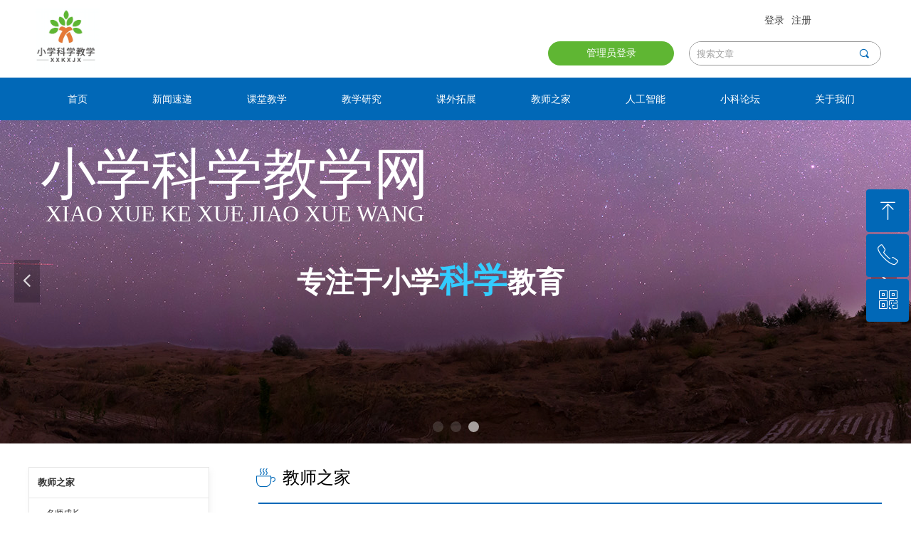

--- FILE ---
content_type: text/css
request_url: https://img.wanwang.xin/pubsf/10184/10184437/css/753332_Pc_zh-CN.css?preventCdnCacheSeed=a77a0a54a4a2473d9fd2a40ceff52450
body_size: 6064
content:
.tem_16_30 .w-slide {margin: 0;padding: 0;width:100%;height: 455px;position: relative;top: 0px;left: 0px;overflow: hidden;visibility: hidden;z-index: 1 !important;}.tem_16_30 .w-slide-inner {margin: 0;padding: 0;cursor: default;position: relative;top: 0px;left: 0px;height: 455px;overflow: hidden;}.tem_16_30 .w-slide-inner .content-box {background-repeat: no-repeat;background-position: 50% 50%;background-size: cover;opacity: 1;}.tem_16_30 .w-slide-inner .content-box > .content-box-inner {width: 100% !important;height: 455px !important;position: absolute;z-index: 0 !important;top: 0;left: 0;background-size: cover;}.tem_16_30 .w-slide-inner .content-box>.smAreaC {height: 455px;}.tem_16_30 .w-slide-btn-box {margin: 0;padding: 0;position: absolute;bottom: 16px;right: 16px;}.tem_16_30 .w-slide-btn-box div, .tem_16_30 .w-slide-btn-box div:hover, .tem_16_30 .w-slide-btn-box .w-slide-btnav {margin: 0;padding: 0;position: absolute;width: 15px;height: 15px;border-radius: 50%;overflow: hidden;cursor: pointer;}.tem_16_30 .w-slide-btn-box .w-slide-btnav {background-color: transparent;}.tem_16_30 .w-slide-btn-box div {background-color: rgba(255, 255, 255, 0.15);}.tem_16_30 .w-slide-btn-box .w-slide-btnav {background-color: rgba(255, 255, 255, 0.6);}.tem_16_30 .w-slide-btn-box .w-slide-btndn, .tem_16_30 .w-slide-btn-box .dn:hover {}.tem_16_30 .w-slide .w-slide-arrowl {margin: 0;padding: 0;top: 0px;left: 10px !important;}.tem_16_30 .w-slide .w-slide-arrowr {margin: 0;padding: 0;top: 0px;left:auto !important;right: 10px;}.tem_16_30 .w-slide .w-slide-arrowl,.tem_16_30 .w-slide .w-slide-arrowr {margin: 0;padding: 20px 8px;display: block;position: absolute;background-color: rgba(0, 0, 0, 0.24);cursor: pointer;text-align: center;overflow: hidden;transition: all 0ms linear;}.tem_16_30 .w-slide .w-slide-arrowl .w-itemicon,.tem_16_30 .w-slide .w-slide-arrowr .w-itemicon {color: #FFF;font-size: 20px;-moz-opacity: .8;-webkit-opacity: .8;-ms-opacity: .8;-o-opacity: .8;opacity: .8;}.tem_16_30 .w-slide .w-slide-arrowl:hover {color: #fff;}.tem_16_30 .w-slide .w-slide-arrowr:hover {color: #fff;}.tem_16_30 .w-slide .w-slide-arrowl.w-slide-arrowldn {background-position: -256px -37px;}.tem_16_30 .w-slide .w-slide-arrowr.w-slide-arrowrdn {background-position: -315px -37px;}.tem_16_30 {position: relative;}.smart-resize .tem_16_30 .w-slide-control {display: block;}.tem_16_30 .w-slide-control {display: none;padding: 0 8px;position: absolute;border-radius: 4px 4px 0 0;background-color: #609ee9;width: 120px;height: 32px;line-height: 32px;font-size: 12px;color: #FFF;text-align: center;}.tem_16_30 .w-slide-control.w-control-top {top: -32px;left: 248px;}.tem_16_30 .w-slide-control.w-control-bottom {bottom: -32px;left: 248px;border-radius: 0 0 4px 4px;}.tem_16_30 .w-slide-control .w-control-link {width: 20px;height: 32px;float: left;text-decoration: none;}.tem_16_30 .w-slide-control .w-control-link .w-control-icon {margin-top: 7px;display: block;width: 18px;height: 18px;line-height: 18px;border-radius: 50px;background-color: #3E89E5;}.tem_16_30 .w-slide-control .w-control-link .w-control-icon .mw-iconfont {color: #FFF;font-size: 10px;}.tem_16_30 .w-slide-control .w-control-text {width: 80px;float: left;display: inline-block;font-family: Tahoma;}.tem_16_30 .w-slide-control .w-control-link .mw-iconfont {font-size: 12px;color: #FFF;}.tem_16_30 .w-slide-control .w-control-link .mw-iconfont:hover {color: #ecf5ff;}@-webkit-keyframes slideInLeft {from {-webkit-transform: translate3d(-100%, 0, 0);transform: translate3d(-100%, 0, 0);opacity: 0;}to {-webkit-transform: translate3d(0, 0, 0);transform: translate3d(0, 0, 0);opacity: 1;}}@keyframes slideInLeft {from {-webkit-transform: translate3d(-100%, 0, 0);transform: translate3d(-100%, 0, 0);opacity: 0;}to {-webkit-transform: translate3d(0, 0, 0);transform: translate3d(0, 0, 0);opacity: 1;}}.slideInLeft {-webkit-animation-name: slideInLeft;animation-name: slideInLeft;}.tem_17_30 {color: inherit;}.tem_17_30 h1, .tem_17_30 h2, .tem_17_30 h3, .tem_17_30 h4, .tem_17_30 h5, .tem_17_30 h6 {font-weight: normal;line-height: 1.2;}.tem_17_30 h2 {font-size: 1.5em;font-weight: normal;}.tem_17_30 h1 {font-size: 2em;font-weight: normal;}.tem_17_30 h3 {font-size: 1.17em;font-weight: normal;}.tem_17_30 h4 {font-size: 13px;font-weight: normal;}.tem_17_30 h5 {font-size: 0.83em;font-weight: normal;}.tem_17_30 h6 {font-size: 0.67em;font-weight: normal;}#cke_txtc_tem_17_30 {z-index: 1000001 !important;}.cke_editor_txtc_tem_17_30_dialog .cke_dialog {z-index: 1000001 !important;}.cke_dialog_background_cover {z-index: 100000 !important;}.hidden-border {border: transparent 1px dotted;}table.cke_show_border,table.cke_show_border > tr > td,table.cke_show_border > tr > th,table.cke_show_border > tbody > tr > td,table.cke_show_border > tbody > tr > th,table.cke_show_border > thead > tr > td,table.cke_show_border > thead > tr > th,table.cke_show_border > tfoot > tr > td,table.cke_show_border > tfoot > tr > th {border: #d3d3d3 1px dotted;}@-webkit-keyframes fadeIn {from {opacity: 0;}to {opacity: 1;}}@keyframes fadeIn {from {opacity: 0;}to {opacity: 1;}}.fadeIn {-webkit-animation-name: fadeIn;animation-name: fadeIn;}.tem_18_30 .w-button {/*-block-*/display: inline-block;/*-margin-*/margin: 0;padding: 0;/*-border-*/border-top: 2px solid #ffffff;border-right: 2px solid #ffffff;border-bottom: 2px solid #ffffff;border-left: 2px solid #ffffff;/*-border-radius-*/-moz-border-radius: 0;-webkit-border-radius: 0;-ms-border-radius: 0;-o-border-radius: 0;border-radius: 0;/*-background-*/background-color: transparent;background-image: none;background-repeat: no-repeat;background-position: 0 0;background: -moz-linear-gradient(top, none, none);background: -webkit-gradient(linear, left top, left bottom, from(none), to(none));background: -o-linear-gradient(top, none, none);background: linear-gradient(top, none, none);background-size: auto;/*-box-shadow-*/-moz-box-shadow: 0 0 0 rgba(0, 0, 0, 0.5);-webkit-box-shadow: 0 0 0 rgba(0, 0, 0, 0.5);-ms-box-shadow: 0 0 0 rgba(0, 0, 0, 0.5);-o-box-shadow: 0 0 0 rgba(0, 0, 0, 0.5);box-shadow: 0 0 0 rgba(0, 0, 0, 0.5);cursor: pointer;outline: none;text-align: center;}.tem_18_30 .w-button:hover {/*-border-*/border-top-color: #ffffff;border-right-color: #ffffff;border-bottom-color: #ffffff;border-left-color: #ffffff;/*-background-*/background: transparent;background-image: none;background-repeat: no-repeat;background-position: 0 0;background: -moz-linear-gradient(top, none, none);background: -webkit-gradient(linear, left top, left bottom, from(none), to(none));background: -o-linear-gradient(top, none, none);background: linear-gradient(top, none, none);background-size: auto;/*-box-shadow-*/-moz-box-shadow: 0 0 0 transparent;-webkit-box-shadow: 0 0 0 transparent;-ms-box-shadow: 0 0 0 transparent;-o-box-shadow: 0 0 0 transparent;box-shadow: 0 0 0 transparent;}.tem_18_30 .w-button-position {/*-block-*/display: block;padding: 0 5px;}.tem_18_30 .w-button .w-button-icon {/*-block-*/display: inline-block;/*-margin-*/margin-right: 3px;/*-font-*/font-size: 12px;color: #ffffff;font-weight: 400;font-style: normal;vertical-align: top;}.tem_18_30 .w-button:hover .w-button-icon {color: #FFF;font-size: 12px;font-weight: 400;}.tem_18_30 .w-button .w-button-icon.w-icon-hide {display: none;}.tem_18_30 .w-button .w-button-text {/*-block-*/display: inline-block;/*-font-*/font-family: 'Microsoft YaHei';font-size: 12px;color: #ffffff;font-weight: 400;text-decoration: none;font-style: normal;vertical-align: top;*vertical-align: middle;width: 100%;}.tem_18_30 .w-button:hover .w-button-text {color: #FFF;font-size: 12px;font-weight: 400;font-style: normal;text-decoration: none;}.tem_18_30 .w-button .w-button-text span:focus {outline: none;}@-webkit-keyframes slideInRight {from {-webkit-transform: translate3d(100%, 0, 0);transform: translate3d(100%, 0, 0);opacity: 0;}to {-webkit-transform: translate3d(0, 0, 0);transform: translate3d(0, 0, 0);opacity: 1;}}@keyframes slideInRight {from {-webkit-transform: translate3d(100%, 0, 0);transform: translate3d(100%, 0, 0);opacity: 0;}to {-webkit-transform: translate3d(0, 0, 0);transform: translate3d(0, 0, 0);opacity: 1;}}.slideInRight {-webkit-animation-name: slideInRight;animation-name: slideInRight;}.tem_22_30 {color: inherit;}.tem_22_30 h1, .tem_22_30 h2, .tem_22_30 h3, .tem_22_30 h4, .tem_22_30 h5, .tem_22_30 h6 {font-weight: normal;line-height: 1.2;}.tem_22_30 h2 {font-size: 1.5em;font-weight: normal;}.tem_22_30 h1 {font-size: 2em;font-weight: normal;}.tem_22_30 h3 {font-size: 1.17em;font-weight: normal;}.tem_22_30 h4 {font-size: 13px;font-weight: normal;}.tem_22_30 h5 {font-size: 0.83em;font-weight: normal;}.tem_22_30 h6 {font-size: 0.67em;font-weight: normal;}#cke_txtc_tem_22_30 {z-index: 1000001 !important;}.cke_editor_txtc_tem_22_30_dialog .cke_dialog {z-index: 1000001 !important;}.cke_dialog_background_cover {z-index: 100000 !important;}.hidden-border {border: transparent 1px dotted;}table.cke_show_border,table.cke_show_border > tr > td,table.cke_show_border > tr > th,table.cke_show_border > tbody > tr > td,table.cke_show_border > tbody > tr > th,table.cke_show_border > thead > tr > td,table.cke_show_border > thead > tr > th,table.cke_show_border > tfoot > tr > td,table.cke_show_border > tfoot > tr > th {border: #d3d3d3 1px dotted;}.tem_19_30 .w-button {/*-block-*/display: inline-block;/*-margin-*/margin: 0;padding: 0;/*-border-*/border-top: 2px solid #ffffff;border-right: 2px solid #ffffff;border-bottom: 2px solid #ffffff;border-left: 2px solid #ffffff;/*-border-radius-*/-moz-border-radius: 0;-webkit-border-radius: 0;-ms-border-radius: 0;-o-border-radius: 0;border-radius: 0;/*-background-*/background-color: transparent;background-image: none;background-repeat: no-repeat;background-position: 0 0;background: -moz-linear-gradient(top, none, none);background: -webkit-gradient(linear, left top, left bottom, from(none), to(none));background: -o-linear-gradient(top, none, none);background: linear-gradient(top, none, none);background-size: auto;/*-box-shadow-*/-moz-box-shadow: 0 0 0 rgba(0, 0, 0, 0.5);-webkit-box-shadow: 0 0 0 rgba(0, 0, 0, 0.5);-ms-box-shadow: 0 0 0 rgba(0, 0, 0, 0.5);-o-box-shadow: 0 0 0 rgba(0, 0, 0, 0.5);box-shadow: 0 0 0 rgba(0, 0, 0, 0.5);cursor: pointer;outline: none;text-align: center;}.tem_19_30 .w-button:hover {/*-border-*/border-top-color: #ffffff;border-right-color: #ffffff;border-bottom-color: #ffffff;border-left-color: #ffffff;/*-background-*/background: transparent;background-image: none;background-repeat: no-repeat;background-position: 0 0;background: -moz-linear-gradient(top, none, none);background: -webkit-gradient(linear, left top, left bottom, from(none), to(none));background: -o-linear-gradient(top, none, none);background: linear-gradient(top, none, none);background-size: auto;/*-box-shadow-*/-moz-box-shadow: 0 0 0 transparent;-webkit-box-shadow: 0 0 0 transparent;-ms-box-shadow: 0 0 0 transparent;-o-box-shadow: 0 0 0 transparent;box-shadow: 0 0 0 transparent;}.tem_19_30 .w-button-position {/*-block-*/display: block;padding: 0 5px;}.tem_19_30 .w-button .w-button-icon {/*-block-*/display: inline-block;/*-margin-*/margin-right: 3px;/*-font-*/font-size: 12px;color: #ffffff;font-weight: 400;font-style: normal;vertical-align: top;}.tem_19_30 .w-button:hover .w-button-icon {color: #FFF;font-size: 12px;font-weight: 400;}.tem_19_30 .w-button .w-button-icon.w-icon-hide {display: none;}.tem_19_30 .w-button .w-button-text {/*-block-*/display: inline-block;/*-font-*/font-family: 'Microsoft YaHei';font-size: 12px;color: #ffffff;font-weight: 400;text-decoration: none;font-style: normal;vertical-align: top;*vertical-align: middle;width: 100%;}.tem_19_30 .w-button:hover .w-button-text {color: #FFF;font-size: 12px;font-weight: 400;font-style: normal;text-decoration: none;}.tem_19_30 .w-button .w-button-text span:focus {outline: none;}.tem_20_30 {color: inherit;}.tem_20_30 h1, .tem_20_30 h2, .tem_20_30 h3, .tem_20_30 h4, .tem_20_30 h5, .tem_20_30 h6 {font-weight: normal;line-height: 1.2;}.tem_20_30 h2 {font-size: 1.5em;font-weight: normal;}.tem_20_30 h1 {font-size: 2em;font-weight: normal;}.tem_20_30 h3 {font-size: 1.17em;font-weight: normal;}.tem_20_30 h4 {font-size: 13px;font-weight: normal;}.tem_20_30 h5 {font-size: 0.83em;font-weight: normal;}.tem_20_30 h6 {font-size: 0.67em;font-weight: normal;}#cke_txtc_tem_20_30 {z-index: 1000001 !important;}.cke_editor_txtc_tem_20_30_dialog .cke_dialog {z-index: 1000001 !important;}.cke_dialog_background_cover {z-index: 100000 !important;}.hidden-border {border: transparent 1px dotted;}table.cke_show_border,table.cke_show_border > tr > td,table.cke_show_border > tr > th,table.cke_show_border > tbody > tr > td,table.cke_show_border > tbody > tr > th,table.cke_show_border > thead > tr > td,table.cke_show_border > thead > tr > th,table.cke_show_border > tfoot > tr > td,table.cke_show_border > tfoot > tr > th {border: #d3d3d3 1px dotted;}.tem_21_30 {color: inherit;}.tem_21_30 h1, .tem_21_30 h2, .tem_21_30 h3, .tem_21_30 h4, .tem_21_30 h5, .tem_21_30 h6 {font-weight: normal;line-height: 1.2;}.tem_21_30 h2 {font-size: 1.5em;font-weight: normal;}.tem_21_30 h1 {font-size: 2em;font-weight: normal;}.tem_21_30 h3 {font-size: 1.17em;font-weight: normal;}.tem_21_30 h4 {font-size: 13px;font-weight: normal;}.tem_21_30 h5 {font-size: 0.83em;font-weight: normal;}.tem_21_30 h6 {font-size: 0.67em;font-weight: normal;}#cke_txtc_tem_21_30 {z-index: 1000001 !important;}.cke_editor_txtc_tem_21_30_dialog .cke_dialog {z-index: 1000001 !important;}.cke_dialog_background_cover {z-index: 100000 !important;}.hidden-border {border: transparent 1px dotted;}table.cke_show_border,table.cke_show_border > tr > td,table.cke_show_border > tr > th,table.cke_show_border > tbody > tr > td,table.cke_show_border > tbody > tr > th,table.cke_show_border > thead > tr > td,table.cke_show_border > thead > tr > th,table.cke_show_border > tfoot > tr > td,table.cke_show_border > tfoot > tr > th {border: #d3d3d3 1px dotted;}.tem_36_33 {color: inherit;}.tem_36_33 h1, .tem_36_33 h2, .tem_36_33 h3, .tem_36_33 h4, .tem_36_33 h5, .tem_36_33 h6 {font-weight: normal;line-height: 1.2;}.tem_36_33 h2 {font-size: 1.5em;font-weight: normal;}.tem_36_33 h1 {font-size: 2em;font-weight: normal;}.tem_36_33 h3 {font-size: 1.17em;font-weight: normal;}.tem_36_33 h4 {font-size: 13px;font-weight: normal;}.tem_36_33 h5 {font-size: 0.83em;font-weight: normal;}.tem_36_33 h6 {font-size: 0.67em;font-weight: normal;}#cke_txtc_tem_36_33 {z-index: 1000001 !important;}.cke_editor_txtc_tem_36_33_dialog .cke_dialog {z-index: 1000001 !important;}.cke_dialog_background_cover {z-index: 100000 !important;}.hidden-border {border: transparent 1px dotted;}table.cke_show_border,table.cke_show_border > tr > td,table.cke_show_border > tr > th,table.cke_show_border > tbody > tr > td,table.cke_show_border > tbody > tr > th,table.cke_show_border > thead > tr > td,table.cke_show_border > thead > tr > th,table.cke_show_border > tfoot > tr > td,table.cke_show_border > tfoot > tr > th {border: #d3d3d3 1px dotted;}.tem_39_58 {color: inherit;}.tem_39_58 h1, .tem_39_58 h2, .tem_39_58 h3, .tem_39_58 h4, .tem_39_58 h5, .tem_39_58 h6 {font-weight: normal;line-height: 1.2;}.tem_39_58 h2 {font-size: 1.5em;font-weight: normal;}.tem_39_58 h1 {font-size: 2em;font-weight: normal;}.tem_39_58 h3 {font-size: 1.17em;font-weight: normal;}.tem_39_58 h4 {font-size: 13px;font-weight: normal;}.tem_39_58 h5 {font-size: 0.83em;font-weight: normal;}.tem_39_58 h6 {font-size: 0.67em;font-weight: normal;}#cke_txtc_tem_39_58 {z-index: 1000001 !important;}.cke_editor_txtc_tem_39_58_dialog .cke_dialog {z-index: 1000001 !important;}.cke_dialog_background_cover {z-index: 100000 !important;}.hidden-border {border: transparent 1px dotted;}table.cke_show_border,table.cke_show_border > tr > td,table.cke_show_border > tr > th,table.cke_show_border > tbody > tr > td,table.cke_show_border > tbody > tr > th,table.cke_show_border > thead > tr > td,table.cke_show_border > thead > tr > th,table.cke_show_border > tfoot > tr > td,table.cke_show_border > tfoot > tr > th {border: #d3d3d3 1px dotted;}/*.tem_57_52 {overflow: hidden !important;}*/.tem_57_52 .w-image-box {text-align: center;border-top: 0px solid #fff;border-right: 0px solid #fff;border-bottom: 0px solid #fff;border-left: 0px solid #fff;border-radius: 1px;-webkit-opacity: 1;-moz-opacity: 1;-ms-opacity: 1;opacity: 1;filter: alpha(opacity=100);-moz-box-shadow: 0 0 0 transparent;-webkit-box-shadow: 0 0 0 transparent;-ms-box-shadow: 0 0 0 transparent;-o-box-shadow: 0 0 0 transparent;box-shadow: 0 0 0 transparent;box-sizing: border-box;overflow: hidden;width: 100%;height: 100%;}.tem_57_52 .w-image-box img {border: 0;width: 100%;height: 100%;display: block;/*object-fit: cover;*/}.tem_57_52 .w-image-box .imgCliped {width: 100% !important;height: 100% !important;margin-left: 0 !important;margin-top: 0 !important;}.tem_58_25 {color: inherit;}.tem_58_25 h1, .tem_58_25 h2, .tem_58_25 h3, .tem_58_25 h4, .tem_58_25 h5, .tem_58_25 h6 {font-weight: normal;line-height: 1.2;}.tem_58_25 h2 {font-size: 1.5em;font-weight: normal;}.tem_58_25 h1 {font-size: 2em;font-weight: normal;}.tem_58_25 h3 {font-size: 1.17em;font-weight: normal;}.tem_58_25 h4 {font-size: 13px;font-weight: normal;}.tem_58_25 h5 {font-size: 0.83em;font-weight: normal;}.tem_58_25 h6 {font-size: 0.67em;font-weight: normal;}#cke_txtc_tem_58_25 {z-index: 1000001 !important;}.cke_editor_txtc_tem_58_25_dialog .cke_dialog {z-index: 1000001 !important;}.cke_dialog_background_cover {z-index: 100000 !important;}.hidden-border {border: transparent 1px dotted;}table.cke_show_border,table.cke_show_border > tr > td,table.cke_show_border > tr > th,table.cke_show_border > tbody > tr > td,table.cke_show_border > tbody > tr > th,table.cke_show_border > thead > tr > td,table.cke_show_border > thead > tr > th,table.cke_show_border > tfoot > tr > td,table.cke_show_border > tfoot > tr > th {border: #d3d3d3 1px dotted;}.tem_59_25 {color: inherit;}.tem_59_25 h1, .tem_59_25 h2, .tem_59_25 h3, .tem_59_25 h4, .tem_59_25 h5, .tem_59_25 h6 {font-weight: normal;line-height: 1.2;}.tem_59_25 h2 {font-size: 1.5em;font-weight: normal;}.tem_59_25 h1 {font-size: 2em;font-weight: normal;}.tem_59_25 h3 {font-size: 1.17em;font-weight: normal;}.tem_59_25 h4 {font-size: 13px;font-weight: normal;}.tem_59_25 h5 {font-size: 0.83em;font-weight: normal;}.tem_59_25 h6 {font-size: 0.67em;font-weight: normal;}#cke_txtc_tem_59_25 {z-index: 1000001 !important;}.cke_editor_txtc_tem_59_25_dialog .cke_dialog {z-index: 1000001 !important;}.cke_dialog_background_cover {z-index: 100000 !important;}.hidden-border {border: transparent 1px dotted;}table.cke_show_border,table.cke_show_border > tr > td,table.cke_show_border > tr > th,table.cke_show_border > tbody > tr > td,table.cke_show_border > tbody > tr > th,table.cke_show_border > thead > tr > td,table.cke_show_border > thead > tr > th,table.cke_show_border > tfoot > tr > td,table.cke_show_border > tfoot > tr > th {border: #d3d3d3 1px dotted;}.tem_60_24 {color: inherit;}.tem_60_24 h1, .tem_60_24 h2, .tem_60_24 h3, .tem_60_24 h4, .tem_60_24 h5, .tem_60_24 h6 {font-weight: normal;line-height: 1.2;}.tem_60_24 h2 {font-size: 1.5em;font-weight: normal;}.tem_60_24 h1 {font-size: 2em;font-weight: normal;}.tem_60_24 h3 {font-size: 1.17em;font-weight: normal;}.tem_60_24 h4 {font-size: 13px;font-weight: normal;}.tem_60_24 h5 {font-size: 0.83em;font-weight: normal;}.tem_60_24 h6 {font-size: 0.67em;font-weight: normal;}#cke_txtc_tem_60_24 {z-index: 1000001 !important;}.cke_editor_txtc_tem_60_24_dialog .cke_dialog {z-index: 1000001 !important;}.cke_dialog_background_cover {z-index: 100000 !important;}.hidden-border {border: transparent 1px dotted;}table.cke_show_border,table.cke_show_border > tr > td,table.cke_show_border > tr > th,table.cke_show_border > tbody > tr > td,table.cke_show_border > tbody > tr > th,table.cke_show_border > thead > tr > td,table.cke_show_border > thead > tr > th,table.cke_show_border > tfoot > tr > td,table.cke_show_border > tfoot > tr > th {border: #d3d3d3 1px dotted;}.tem_61_24 {color: inherit;}.tem_61_24 h1, .tem_61_24 h2, .tem_61_24 h3, .tem_61_24 h4, .tem_61_24 h5, .tem_61_24 h6 {font-weight: normal;line-height: 1.2;}.tem_61_24 h2 {font-size: 1.5em;font-weight: normal;}.tem_61_24 h1 {font-size: 2em;font-weight: normal;}.tem_61_24 h3 {font-size: 1.17em;font-weight: normal;}.tem_61_24 h4 {font-size: 13px;font-weight: normal;}.tem_61_24 h5 {font-size: 0.83em;font-weight: normal;}.tem_61_24 h6 {font-size: 0.67em;font-weight: normal;}#cke_txtc_tem_61_24 {z-index: 1000001 !important;}.cke_editor_txtc_tem_61_24_dialog .cke_dialog {z-index: 1000001 !important;}.cke_dialog_background_cover {z-index: 100000 !important;}.hidden-border {border: transparent 1px dotted;}table.cke_show_border,table.cke_show_border > tr > td,table.cke_show_border > tr > th,table.cke_show_border > tbody > tr > td,table.cke_show_border > tbody > tr > th,table.cke_show_border > thead > tr > td,table.cke_show_border > thead > tr > th,table.cke_show_border > tfoot > tr > td,table.cke_show_border > tfoot > tr > th {border: #d3d3d3 1px dotted;}.tem_12_30 {position: relative;}.tem_12_30 .fullcolumn-outer {background-color: transparent;background-image: none;background-position: 50% 50%;background-repeat: repeat;background: -moz-linear-gradient(top, none, none);background: -o-linear-gradient(top, none, none);background: linear-gradient(top, none, none);background: -webkit-gradient(linear, left top, left bottom, from(none), to(none));background-size: auto;position: absolute;top: 0px;bottom: 0px;z-index: -1;}.tem_12_30 .fullcolumn-inner {background-color: transparent;background-image: none;background-repeat: repeat;background-position: 50% 50%;background: -moz-linear-gradient(top, none, none);background: -o-linear-gradient(top, none, none);background: linear-gradient(top, none, none);background: -webkit-gradient(linear, left top, left bottom, from(none), to(none));position: relative;margin: 0 auto;width: 100%;height: 100%;}.smartFixed .tem_12_30 .fullcolumn-outer {left: 0 !important;}.tem_27_39 .w-image-box {text-align: center;border-top: 0px solid #fff;border-right: 0px solid #fff;border-bottom: 0px solid #fff;border-left: 0px solid #fff;border-radius: 0px;-webkit-opacity: 1;-moz-opacity: 1;-ms-opacity: 1;opacity: 1;filter: alpha(opacity=100);-moz-box-shadow: 0 0 0 transparent;-webkit-box-shadow: 0 0 0 transparent;-ms-box-shadow: 0 0 0 transparent;-o-box-shadow: 0 0 0 transparent;box-shadow: 0 0 0 transparent;box-sizing: border-box;overflow: hidden;}.tem_27_39 .w-image-box img {border: 0;width: 100%;height: 100%;/*object-fit: cover;*/}.tem_25_21  .w-search{/* reset */margin:0;padding:0;/*size*/width:270px;}.tem_25_21  .w-search .w-search-main{margin:0;padding:0;overflow:hidden;/* border-width */border-top-width:1px;border-right-width:1px;border-bottom-width:1px;border-left-width:1px;/* border-style */border-top-style:solid;border-right-style:solid;border-bottom-style:solid;border-left-style:solid;/* border-color */border-top-color:#999999;border-right-color:#999999;border-bottom-color:#999999;border-left-color:#999999;border-radius:100px;}.tem_25_21  .w-search-main:after{content:'';display: block;clear:both;zoom:1;}.tem_25_21  .w-search .w-search-inner{/* reset */margin:0;padding:0;display:block;overflow:hidden;height:34px;/* background */background-color:rgb(255, 255, 255);background-image:none;background-repeat:no-repeat;background-position:50% 50%;background:-webkit-linear-gradient(none, none);background:-moz-linear-gradient(none, none);background:-ms-linear-gradient(none, none);background:linear-gradient(none, none);}.tem_25_21  .w-search .w-search-inner .w-search-input{/* reset */margin:0;padding:0 10px;display:block;box-sizing:border-box;border:0;outline:none;background: none;/* font */font-family:'Noto Sans CJK';font-size:13px;color:#444444;font-weight:400;font-style:normal;text-decoration:none;text-align:left;/* size */width:100%;}.tem_25_21 .w-search .w-search-inner .w-search-input:-moz-placeholder{/*-font-*/color:#444444;font-size:13px;font-family:'Noto Sans CJK';filter:alpha(opacity=50);-moz-opacity: 0.5;-webkit-opacity: 0.5;-ms-opacity: 0.5;-o-opacity: 0.5;opacity: 0.5;}.tem_25_21 .w-search .w-search-inner .w-search-input::-moz-placeholder {/*-font-*/color:#444444;font-size:13px;font-family:'Noto Sans CJK';filter:alpha(opacity=50);-moz-opacity: 0.5;-webkit-opacity: 0.5;-ms-opacity: 0.5;-o-opacity: 0.5;opacity: 0.5;}.tem_25_21 .w-search .w-search-inner .w-search-input:-ms-input-placeholder{/*-font-*/color:#444444;font-size:13px;font-family:'Noto Sans CJK';filter:alpha(opacity=50);-moz-opacity: 0.5;-webkit-opacity: 0.5;-ms-opacity: 0.5;-o-opacity: 0.5;opacity: 0.5;}.tem_25_21 .w-search .w-search-inner .w-search-input::-webkit-input-placeholder{/*-font-*/color:#444444;font-size:13px;font-family:'Noto Sans CJK';filter:alpha(opacity=50);-moz-opacity: 0.5;-webkit-opacity: 0.5;-ms-opacity: 0.5;-o-opacity: 0.5;opacity: 0.5;}/*- w-placeholder -*/.tem_25_21 .w-search .w-search-inner.w-placeholder {height: 100%;}.tem_25_21 .w-placeholder .placeholder-text {position: relative;height: 100%;top: 0;left: 0;}.tem_25_21 .w-placeholder .placeholder-text .placeholder-text-in {/*-display-*/display: block;padding: 0 10px;/*-position-*/position: absolute;left: 0;top: 0;bottom: 0;/*-size-*/height: 100%;/*-font-*/color: #444444;font-size: 13px;font-family: 'Noto Sans CJK';filter: alpha(opacity=50);-moz-opacity: 0.5;-webkit-opacity: 0.5;-ms-opacity: 0.5;-o-opacity: 0.5;opacity: 0.5;}.tem_25_21 .w-search .w-searchkey{padding:0;margin:0;box-sizing:border-box;width:100%;display:none;overflow: hidden;position:relative;top: -1px;/* border-width */border-top-width:1px;border-right-width:1px;border-bottom-width:1px;border-left-width:1px;/* border-style */border-top-style:solid;border-right-style:solid;border-bottom-style:solid;border-left-style:solid;/* border-color */border-top-color:#999999;border-right-color:#999999;border-bottom-color:#999999;border-left-color:#999999;border-radius:100px;}.tem_25_21 .w-search .w-searchkey .w-searchkey-item{padding:0;margin:0;list-style:none;width:100%;height:34px;line-height:34px;}.tem_25_21 .w-search .w-searchkey .w-searchkey-item a{box-sizing:border-box;display:block;text-decoration:none;margin:0;padding:0 10px;height:100%;color:#666;white-space:nowrap;overflow:hidden;text-overflow:ellipsis;font-family:'Noto Sans CJK';font-size:13px;color:#444444;font-weight:400;font-style:normal;text-decoration:none;text-align:left;background-color:rgb(255, 255, 255);background-image:none;background-repeat:no-repeat;background-position:50% 50%;background:-webkit-linear-gradient(none, none);background:-moz-linear-gradient(none, none);background:-ms-linear-gradient(none, none);background:linear-gradient(none, none);}.tem_25_21  .w-search .w-searchkey .w-searchkey-item a:hover{color:#ffffff;font-weight:400;font-style:normal;text-decoration:none;text-align:left;/* background */background-color:rgb(1, 104, 183);background-image:none;background-repeat:no-repeat;background-position:50% 50%;background:-webkit-linear-gradient(none, none);background:-moz-linear-gradient(none, none);background:-ms-linear-gradient(none, none);background:linear-gradient(none, none);}.tem_25_21 .w-search .w-searchkey .w-searchkey-item a.current{color:#333;font-weight:400;font-style:normal;text-decoration:none;text-align:left;/* background */background-color:#e6e9ed;background-image:none;background-repeat:no-repeat;background-position:50% 50%;background:-webkit-linear-gradient(none, none);background:-moz-linear-gradient(none, none);background:-ms-linear-gradient(none, none);background:linear-gradient(none, none);}.tem_25_21  .w-search .w-search-btn{/* reset */margin:0;padding:0 15px;float:right;outline:none;overflow:hidden;/* size */height:34px;line-height:34px;/* font */font-family:'Noto Sans CJK';font-size:16px;color:#0168b7;font-weight:400;font-style:normal;text-decoration:none;text-align:left;/* background */background-color:rgb(255, 255, 255);background-image:none;background-repeat:no-repeat;background-position:50% 50%;background:-webkit-linear-gradient(none, none);background:-moz-linear-gradient(none, none);background:-ms-linear-gradient(none, none);background:linear-gradient(none, none);}.tem_25_21  .w-search .w-search-btn .w-search-btn-icon{font-size:16px;}.tem_25_21 .w-search .w-search-btn .w-search-btn-icon.w-icon-hide{display:none;}.tem_25_21  .w-search .w-search-btn .w-search-btn-txt{/* reset */margin:0;padding:0;/* display */display:inline;}.tem_25_21 .w-search .w-search-btn .w-search-btn-txt.w-hide{display:none;}/* hover */.tem_25_21  .w-search .w-search-btn:hover{/* reset */margin:0;padding:0 15px;/* font */color:#0168b7;font-weight:400;font-style:normal;text-decoration:none;/* background */background-color:rgb(255, 255, 255);background-image:none;background-repeat:no-repeat;background-position:50% 50%;background:-webkit-linear-gradient(none, none);background:-moz-linear-gradient(none, none);background:-ms-linear-gradient(none, none);background:linear-gradient(none, none);}.tem_29_57 *{box-sizing:border-box;}.tem_29_57 .w-login-status {margin: 0;padding: 0;list-style: none;width: 100%;text-align: center;}.tem_29_57 .w-login-status .w-login-status-item{margin:0;padding:0;display:inline-block;*display:inline;*zoom:1;position:relative;top:-1px;}.tem_29_57 .w-login-status .w-login-status-item .w-status-login,.tem_29_57 .w-login-status .w-login-status-item .w-status-join{margin:0 3px;padding:0;font-family:'Noto Sans CJK';font-size:14px;color:#444444;font-weight:400;font-style:normal;text-decoration:none;height:auto;line-height:1.4;}.tem_29_57 .w-login-status .w-login-status-item .w-login-status-icon{position:relative;top:2px;font-style:none;font-size:14px}.tem_29_57 .w-login-status .w-login-status-item .w-status-login:hover,.tem_29_57 .w-login-status .w-login-status-item .w-status-join:hover{margin:0 3px;padding:0;color:#0168b7;font-weight:400;font-style:normal;text-decoration:none;}/* status ok */.tem_29_57 .w-user-status{margin:0;padding:0;width:100%;}.tem_29_57 .w-user-status:after{content:'';display:block;clear:both;zoom:1;}.tem_29_57 .w-user-status .w-user-name{margin:0;padding:0;overflow:hidden;white-space:nowrap;text-overflow:ellipsis;display:block;height:auto;line-height:1.4;font-family:'Noto Sans CJK';font-size:14px;color:#444444;font-weight:400;font-style:normal;text-decoration:none;}.tem_29_57 .w-user-status .w-user-name:hover{margin:0;padding:0;color:#0168b7;font-weight:400;font-style:normal;text-decoration:none;}.tem_29_57 .w-user-status .w-user-btn{margin:0 0 0 3px;padding:4px 5px;*padding-top:5px;display:block;float:right;font-family:Tahoma;font-size:12px;color:#ffffff;font-weight:400;font-style:normal;text-decoration:none;background-color:rgb(1, 104, 183);background-image:none;background-repeat:no-repeat;background-position:50% 50%;background:-webkit-linear-gradient(none, none);background:-moz-linear-gradient(none, none);background:-ms-linear-gradient(none, none);background:linear-gradient(none, none);border-top-width:1px;border-top-style:solid;border-top-color:#0168b7;border-right-width:1px;border-right-style:solid;border-right-color:#0168b7;border-bottom-width:1px;border-bottom-style:solid;border-bottom-color:#0168b7;border-left-width:1px;border-left-style:solid;border-left-color:#0168b7;border-radius:4px;}.tem_29_57 .w-user-status .w-user-btn:hover{color:#fff;font-weight:400;font-style:normal;text-decoration:none;background-color:rgb(1, 104, 183);background-image:none;background-repeat:no-repeat;background-position:50% 50%;background:-webkit-linear-gradient(none, none);background:-moz-linear-gradient(none, none);background:-ms-linear-gradient(none, none);background:linear-gradient(none, none);border-top-color:#0168b7;border-right-color:#0168b7;border-bottom-color:#0168b7;border-left-color:#0168b7;}.tem_38_25 .w-button {/*-block-*/display: inline-block;/*-margin-*/margin: 0;padding: 0;/*-border-*/border-top: 0 solid #e75845;border-right: 0 solid #e75845;border-bottom: 0 solid #e75845;border-left: 0 solid #e75845;/*-border-radius-*/-moz-border-radius: 20px;-webkit-border-radius: 20px;-ms-border-radius: 20px;-o-border-radius: 20px;border-radius: 20px;/*-background-*/background-color: rgb(95, 182, 51);background-image: none;background-repeat: no-repeat;background-position: 50% 50%;background: -moz-linear-gradient(top, none, none);background: -webkit-gradient(linear, left top, left bottom, from(none), to(none));background: -o-linear-gradient(top, none, none);background: linear-gradient(top, none, none);background-size: auto;/*-box-shadow-*/-moz-box-shadow: 0 0 0 rgba(0, 0, 0, 0.5);-webkit-box-shadow: 0 0 0 rgba(0, 0, 0, 0.5);-ms-box-shadow: 0 0 0 rgba(0, 0, 0, 0.5);-o-box-shadow: 0 0 0 rgba(0, 0, 0, 0.5);box-shadow: 0 0 0 rgba(0, 0, 0, 0.5);cursor: pointer;outline: none;text-align: center;}.tem_38_25 .w-button:hover {/*-border-*/border-top-color: #e75845;border-right-color: #e75845;border-bottom-color: #e75845;border-left-color: #e75845;/*-background-*/background: rgb(22, 135, 205);background-image: none;background-repeat: no-repeat;background-position: 50% 50%;background: -moz-linear-gradient(top, none, none);background: -webkit-gradient(linear, left top, left bottom, from(none), to(none));background: -o-linear-gradient(top, none, none);background: linear-gradient(top, none, none);background-size: auto;/*-box-shadow-*/-moz-box-shadow: 0 0 0 transparent;-webkit-box-shadow: 0 0 0 transparent;-ms-box-shadow: 0 0 0 transparent;-o-box-shadow: 0 0 0 transparent;box-shadow: 0 0 0 transparent;}.tem_38_25 .w-button-position {/*-block-*/display: block;padding: 0 5px;}.tem_38_25 .w-button .w-button-icon {/*-block-*/display: inline-block;/*-margin-*/margin-right: 3px;/*-font-*/font-size: 14px;color: #FFF;font-weight: 400;font-style: normal;vertical-align: top;}.tem_38_25 .w-button:hover .w-button-icon {color: #FFF;font-size: 14px;font-weight: 400;}.tem_38_25 .w-button .w-button-icon.w-icon-hide {display: none;}.tem_38_25 .w-button .w-button-text {/*-block-*/display: inline-block;/*-font-*/font-family: 'Noto Sans CJK';font-size: 14px;color: #FFF;font-weight: 400;text-decoration: none;font-style: normal;vertical-align: top;*vertical-align: middle;width: 100%;}.tem_38_25 .w-button:hover .w-button-text {color: #FFF;font-size: 14px;font-weight: 400;font-style: normal;text-decoration: none;}.tem_38_25 .w-button .w-button-text span:focus {outline: none;}.tem_14_12 {position: relative;}.tem_14_12 .fullcolumn-outer {background-color: rgb(1, 104, 183);background-image: none;background-position: 50% 50%;background-repeat: repeat;background: -moz-linear-gradient(top, none, none);background: -o-linear-gradient(top, none, none);background: linear-gradient(top, none, none);background: -webkit-gradient(linear, left top, left bottom, from(none), to(none));background-size: auto;position: absolute;top: 0px;bottom: 0px;z-index: -1;}.tem_14_12 .fullcolumn-inner {background-color: transparent;background-image: none;background-repeat: repeat;background-position: 50% 50%;background: -moz-linear-gradient(top, none, none);background: -o-linear-gradient(top, none, none);background: linear-gradient(top, none, none);background: -webkit-gradient(linear, left top, left bottom, from(none), to(none));position: relative;margin: 0 auto;width: 100%;height: 100%;}.smartFixed .tem_14_12 .fullcolumn-outer {left: 0 !important;}.tem_15_17 * {box-sizing: content-box;}.tem_15_17 .w-nav {/* reset */margin: 0;padding: 0;position: relative;/* background */background-color: transparent;background-image: none;background-repeat: no-repeat;background-position: 50% 50%;background: -webkit-linear-gradient(none, none);background: -moz-linear-gradient(none, none);background: -ms-linear-gradient(none, none);background: linear-gradient(none, none);background-size: auto;border-top-left-radius: 0px;border-bottom-left-radius: 0px;border-top-right-radius: 0px;border-bottom-right-radius: 0px;box-shadow: 0 0 0 rgba(0,0,0,0);}.tem_15_17 .w-nav:after {content: '';display: table;clear: both;zoom: 1}.tem_15_17 .w-nav .w-nav-inner {padding: 0;margin: 0;float: left;list-style: none;width: 25%;height: 60px;line-height: 60px;position: relative;z-index: 2;}.tem_15_17 .w-nav .w-nav-item {padding: 0 15px;margin: 0;position: relative;height: 100%;line-height: inherit;}.tem_15_17 .w-nav .w-nav-item .w-nav-item-link {/* reset */margin: 0;padding: 0;text-decoration: none;outline: none;display: block;height: 100%;font-family: 'Noto Sans CJK';color: #ffffff;font-weight: normal;font-style: normal;text-decoration: none;text-align: center;white-space: nowrap;overflow: hidden;text-overflow: ellipsis;}.tem_15_17 .w-nav .w-nav-item .w-nav-item-link .w-link-txt {font-family: 'Noto Sans CJK';font-size: 14px;}.tem_15_17 .w-nav .w-nav-item .w-nav-item-link .mw-iconfont {font-size: 14px;}.tem_15_17 .w-nav .w-subnav-item {margin: 0;padding: 0;}.tem_15_17 .w-nav .w-subnav {/* reset */margin: 0px 0 0 !important;padding: 0;display: none;overflow: hidden;width: 133px;/* background */background-color: rgb(22, 135, 205);background-image: none;background-repeat: no-repeat;background-position: 50% 50%;background: -webkit-linear-gradient(none, none);background: -moz-linear-gradient(none, none);background: -ms-linear-gradient(none, none);background: linear-gradient(none, none);background-size: auto;}.tem_15_17 .w-nav .w-subnav-item {/* reset */margin: 0;padding: 0;list-style: none;}.tem_15_17 .w-nav .w-subnav-item .w-subnav-link {/* reset */margin: 0;padding: 0 15px;height: 100%;line-height: 40px;outline: none;display: block;white-space: nowrap;overflow: hidden;text-overflow: ellipsis;height: 40px;color: #fff;font-size: 13px;font-weight: 400;font-style: normal;text-decoration: none;text-align: center;}.tem_15_17 .w-nav .w-subnav-item .w-subnav-link .mw-iconfont {font-size: 13px;}.tem_15_17 .w-nav .w-subnav-item .w-subnav-link .w-link-txt {/* height */font-family: 'Noto Sans CJK';}/* hover */.tem_15_17 .w-nav .w-nav-inner:hover .w-nav-item .w-nav-item-link {color: #fff;font-weight: 400;font-style: normal;text-decoration: none;}/* subnav-hover */.tem_15_17 .w-subnav .w-subnav-item:hover {background-color: rgb(1, 104, 183);background-image: none;background-repeat: no-repeat;background-position: 50% 50%;background: -webkit-linear-gradient(none, none);background: -moz-linear-gradient(none, none);background: -ms-linear-gradient(none, none);background: linear-gradient(none, none);background-size: auto;}.tem_15_17 .w-nav .w-subnav-item:hover .w-subnav-link:hover {color: #fff;font-weight: 400;font-style: normal;text-decoration: none;}.tem_15_17 .w-nav .w-subnav-item .w-subnav-link .navchildren {display: none;}.tem_15_17 .w-nav .w-subnav-item:hover .w-subnav-link:hover .navchildren {display: inline;}/* current */.tem_15_17 .w-nav .w-nav-item.current {background-color: rgb(22, 135, 205);background-image: none;background-repeat: no-repeat;background-position: 50% 50%;background: -webkit-linear-gradient(none, none);background: -moz-linear-gradient(none, none);background: -ms-linear-gradient(none, none);background: linear-gradient(none, none);background-size: auto;}.tem_15_17 .w-nav .w-nav-item.current .w-nav-item-link {color: #fff;font-weight: bold;font-style: normal;text-decoration: none;}.tem_15_17 .w-nav .sliding-box:first-child + .w-nav-inner .w-nav-item.current {border-top-left-radius: 0px;border-bottom-left-radius: 0px;}.tem_15_17 .w-nav .w-nav-inner:last-child .w-nav-item.current {border-top-right-radius: 0px;border-bottom-right-radius: 0px;}/* current */.tem_15_17 .w-nav .w-subnav-item.current {background-color: rgb(1, 104, 183);background-image: none;background-repeat: no-repeat;background-position: 50% 50%;background: -webkit-linear-gradient(none, none);background: -moz-linear-gradient(none, none);background: -ms-linear-gradient(none, none);background: linear-gradient(none, none);background-size: auto;}.tem_15_17 .w-nav .w-subnav-item.current .w-subnav-link {color: #fff;font-weight: 400;font-style: normal;text-decoration: none;}.tem_15_17 .sliding-box {padding: 0;margin: 0;list-style: none;width: 1198px;height: 60px;overflow: hidden;position: absolute;top: -0px;left: -0px;border-radius: 0;z-index: 1;/* border */border-top-width: 0px;border-right-width: 0px;border-bottom-width: 0px;border-left-width: 0px;border-top-style: solid;border-right-style: solid;border-bottom-style: solid;border-left-style: solid;border-top-color: #F38E00;border-right-color: #F38E00;border-bottom-color: #F38E00;border-left-color: #F38E00;}.tem_15_17 .sliding-box .sliding {display: none;padding: 0;margin: 0;position: absolute;width: 25%;left: 0;top: 0;height: 60px;background-color: rgb(22, 135, 205);background-image: none;background-repeat: no-repeat;background-position: 50% 50%;background: -webkit-linear-gradient(none, none);background: -moz-linear-gradient(none, none);background: -ms-linear-gradient(none, none);background: linear-gradient(none, none);background-size: auto;}#smv_tem_26_53:hover {z-index: 9999 !important;}.tem_26_53_c.w-cs {position: absolute;right: 3px;z-index: 9999;font-family: Tahoma;overflow: hidden;}.tem_26_53_c.w-cs ul.w-cs-btn {margin: 0;padding: 0;list-style: none;}.tem_26_53_c.w-cs ul.w-cs-btn li {position: relative;height: 60px;margin-bottom: 3px;border-top-color: #fff;border-top-width: 0;border-top-style: solid;border-right-color: #fff;border-right-width: 0;border-right-style: solid;border-bottom-color: #fff;border-bottom-width: 0;border-bottom-style: solid;border-left-color: #fff;border-left-width: 0;border-left-style: solid;border-radius: 4px;box-shadow: 0px 0px 0px rgba(0,0,0,0);clear: both;/*width: 100%;*/overflow: hidden;white-space: nowrap;text-overflow: ellipsis;color: rgba(255,255,255,1);}.tem_26_53_c.w-cs ul.w-cs-btn li .w-cs-list-warp {position: relative;z-index: 99;background-color: rgb(1, 104, 183);background-image: none;background-repeat: repeat;background-position: 0 0;background: -moz-linear-gradient(top, none, none);background: -o-linear-gradient(top, none, none);background: linear-gradient(top, none, none);background: -webkit-gradient(linear, left top, left bottom, from(none), to(none));}.tem_26_53_c.w-cs ul li:hover {border-color: #fff;color: rgba(255,255,255,1);}.tem_26_53_c.w-cs ul li:hover .w-cs-list-warp {background-color: rgb(36, 130, 203);background-image: none;background-repeat: repeat;background-position: 0 0;background: -moz-linear-gradient(top, none, none);background: -o-linear-gradient(top, none, none);background: linear-gradient(top, none, none);background: -webkit-gradient(linear, left top, left bottom, from(none), to(none));}.tem_26_53_c.w-cs ul .w-cs-list.w-hide {display: none;}.tem_26_53_c.w-cs ul .w-cs-list span.w-cs-icon {display: block;float: left;width: 60px;height: 60px;line-height: 60px;text-align: center;border-radius: 4px;}.tem_26_53_c.w-cs ul .w-cs-list span.w-cs-icon i {font-size: 34px;color: rgba(255,255,255,1);}.tem_26_53_c.w-cs ul li:hover span.w-cs-icon i {font-size: 34px;color: #fff;}.tem_26_53_c.w-cs ul li:hover .w-cs-text {color: #fff;}.tem_26_53_c.w-cs ul.w-cs-btn li .w-cs-icon i.icon-phone,.tem_26_53_c.w-cs ul.w-cs-btn li .w-cs-icon i.icon-qrcode {font-size: 29px;}.tem_26_53_c.w-cs .w-cs-list .w-cs-text {padding-right: 20px;padding-left: 2px;line-height: 60px;color: rgba(255,255,255,1);font-size: 14px;font-weight: 400;font-style: normal;font-family: 'Noto Sans CJK';text-decoration: none;text-align: left;white-space: nowrap;overflow: hidden;text-overflow: ellipsis;display: block;}.tem_26_53_c.w-cs .w-cs-code {padding: 0 20px 20px;}.tem_26_53_c.w-cs .w-cs-code img {margin: 0 auto;display: block;width: 160px;height: auto;}.tem_23_55 {position: relative;}.tem_23_55 .fullcolumn-outer {background-color: rgb(1, 104, 183);background-image: none;background-position: 50% 50%;background-repeat: repeat;background: -moz-linear-gradient(top, none, none);background: -o-linear-gradient(top, none, none);background: linear-gradient(top, none, none);background: -webkit-gradient(linear, left top, left bottom, from(none), to(none));background-size: auto;position: absolute;top: 0px;bottom: 0px;z-index: -1;}.tem_23_55 .fullcolumn-inner {background-color: transparent;background-image: none;background-repeat: repeat;background-position: 50% 50%;background: -moz-linear-gradient(top, none, none);background: -o-linear-gradient(top, none, none);background: linear-gradient(top, none, none);background: -webkit-gradient(linear, left top, left bottom, from(none), to(none));position: relative;margin: 0 auto;width: 100%;height: 100%;}.smartFixed .tem_23_55 .fullcolumn-outer {left: 0 !important;}.tem_24_0 .w-company-info {line-height: 20px;text-align: left;}.tem_24_0 .w-company-info .company-info-item a {width: 100%;font-family: 'Noto Sans CJK';color: #ffffff;font-size: 12px;}.tem_24_0 .w-company-info .company-info-item:first-child {padding-left: 0;}.tem_24_0 .w-company-info .company-info-item {padding-left: 10px;}.tem_24_0 .w-company-info .company-info-item .company-info-icon {vertical-align: top;}.tem_24_0 .w-company-info .company-info-item .company-info-icon.mw-icon-hide {display: none}.tem_24_0 .w-company-info .company-info-item .ltd-icon {margin-right: 5px;color: #D7D7D7;font-size: 12px;}.tem_30_40 {color: inherit;}.tem_30_40 h1, .tem_30_40 h2, .tem_30_40 h3, .tem_30_40 h4, .tem_30_40 h5, .tem_30_40 h6 {font-weight: normal;line-height: 1.2;}.tem_30_40 h2 {font-size: 1.5em;font-weight: normal;}.tem_30_40 h1 {font-size: 2em;font-weight: normal;}.tem_30_40 h3 {font-size: 1.17em;font-weight: normal;}.tem_30_40 h4 {font-size: 13px;font-weight: normal;}.tem_30_40 h5 {font-size: 0.83em;font-weight: normal;}.tem_30_40 h6 {font-size: 0.67em;font-weight: normal;}#cke_txtc_tem_30_40 {z-index: 1000001 !important;}.cke_editor_txtc_tem_30_40_dialog .cke_dialog {z-index: 1000001 !important;}.cke_dialog_background_cover {z-index: 100000 !important;}.hidden-border {border: transparent 1px dotted;}table.cke_show_border,table.cke_show_border > tr > td,table.cke_show_border > tr > th,table.cke_show_border > tbody > tr > td,table.cke_show_border > tbody > tr > th,table.cke_show_border > thead > tr > td,table.cke_show_border > thead > tr > th,table.cke_show_border > tfoot > tr > td,table.cke_show_border > tfoot > tr > th {border: #d3d3d3 1px dotted;}.tem_33_16 {color: inherit;}.tem_33_16 h1, .tem_33_16 h2, .tem_33_16 h3, .tem_33_16 h4, .tem_33_16 h5, .tem_33_16 h6 {font-weight: normal;line-height: 1.2;}.tem_33_16 h2 {font-size: 1.5em;font-weight: normal;}.tem_33_16 h1 {font-size: 2em;font-weight: normal;}.tem_33_16 h3 {font-size: 1.17em;font-weight: normal;}.tem_33_16 h4 {font-size: 13px;font-weight: normal;}.tem_33_16 h5 {font-size: 0.83em;font-weight: normal;}.tem_33_16 h6 {font-size: 0.67em;font-weight: normal;}#cke_txtc_tem_33_16 {z-index: 1000001 !important;}.cke_editor_txtc_tem_33_16_dialog .cke_dialog {z-index: 1000001 !important;}.cke_dialog_background_cover {z-index: 100000 !important;}.hidden-border {border: transparent 1px dotted;}table.cke_show_border,table.cke_show_border > tr > td,table.cke_show_border > tr > th,table.cke_show_border > tbody > tr > td,table.cke_show_border > tbody > tr > th,table.cke_show_border > thead > tr > td,table.cke_show_border > thead > tr > th,table.cke_show_border > tfoot > tr > td,table.cke_show_border > tfoot > tr > th {border: #d3d3d3 1px dotted;}/*.tem_34_16 {overflow: hidden !important;}*/.tem_34_16 .w-image-box {text-align: center;border-top: 0px solid #fff;border-right: 0px solid #fff;border-bottom: 0px solid #fff;border-left: 0px solid #fff;border-radius: 1px;-webkit-opacity: 1;-moz-opacity: 1;-ms-opacity: 1;opacity: 1;filter: alpha(opacity=100);-moz-box-shadow: 0 0 0 transparent;-webkit-box-shadow: 0 0 0 transparent;-ms-box-shadow: 0 0 0 transparent;-o-box-shadow: 0 0 0 transparent;box-shadow: 0 0 0 transparent;box-sizing: border-box;overflow: hidden;width: 100%;height: 100%;}.tem_34_16 .w-image-box img {border: 0;width: 100%;height: 100%;display: block;/*object-fit: cover;*/}.tem_34_16 .w-image-box .imgCliped {width: 100% !important;height: 100% !important;margin-left: 0 !important;margin-top: 0 !important;}.tem_35_45 .w-share{margin: 0;padding:0;width: 400px;height:36px;}.tem_35_45 .w-share .w-share-text{float: left;margin: 6px 6px 6px 0;font-family: Tahoma;font-size: 12px;color:#ffffff;font-weight: 400;font-style: normal;text-decoration: none;}.tem_35_45 .w-share.bdshare-button-style0-16 .w-share-text,.tem_35_45 .w-share.bdshare-button-style1-16 .w-share-text{line-height: 16px;}.tem_35_45 .w-share.bdshare-button-style0-24 .w-share-text,.tem_35_45 .w-share.bdshare-button-style1-24 .w-share-text{line-height: 24px;}.tem_35_45 .w-share.bdshare-button-style0-32 .w-share-text,.tem_35_45 .w-share.bdshare-button-style1-32 .w-share-text{line-height: 32px;}.tem_35_45 .w-share .bds_count.w-hide{display: none;}.tem_35_45 .w-share.bdshare-button-style0-16 a.bds_count,.tem_35_45 .w-share.bdshare-button-style1-16 a.bds_count,.tem_35_45 .w-share.bdshare-button-style0-24 a.bds_count,.tem_35_45 .w-share.bdshare-button-style1-24 a.bds_count,.tem_35_45 .w-share.bdshare-button-style0-32 a.bds_count,.tem_35_45 .w-share.bdshare-button-style1-32 a.bds_count{font-size: 12px;text-decoration: none;}.tem_35_45 .w-share a:hover{transition:none}.bdshare_dialog_list a, .bdshare_popup_list a, .bdshare_popup_bottom a{font: 12px Tahoma!important;}.tem_62_9 .w-code{/*-padding-*/padding:0;margin:0;/*-size-*/width:200px;height:100px;}.con_1_31 .w-list {margin: 0;padding: 0;list-style: none;}.con_1_31 .w-list .w-list-item {/*-margin-*/margin: 0;padding: 0;/*-overflow-*/overflow: hidden;/*-position-*/position: relative;/*-size-*/height: 50px;line-height: 50px;/*-border-*/border-bottom-width: 1px;border-bottom-style: none;border-bottom-color: #CCC;/*-font-*/text-align: left;}.con_1_31 .w-list .w-list-item .w-list-inner {/*-margin-*/padding: 0 0 0 5px;margin-left: 14px;}.con_1_31 .w-list .w-list-item .w-list-link {/*-margin-*/padding: 0;margin-left: 0;/*-block-*/display: block;overflow: hidden;white-space: nowrap;text-overflow: ellipsis;/*-font-*/color: #666;font-size: 14px;font-family: Tahoma;font-weight: normal;font-style: normal;text-decoration: none;height: 50px;line-height: 50px;outline: none;/*-transition-*/-webkit-transition: all 200ms linear;-moz-transition: all 200ms linear;-o-transition: all 200ms linear;-ms-transition: all 200ms linear;transition: all 200ms linear;}.con_1_31 .w-list .w-list-item .w-list-link:hover {/*-font-*/color: #333;font-weight: normal;font-style: normal;text-decoration: underline;}.con_1_31 .w-list .w-list-item .w-list-icon {/*-display-*/display: inline-block;/*-margin-*/padding: 0;margin: 0;/*-position-*/position: absolute;top: 0;left: 0;bottom: 0;/*-overflow-*/overflow: hidden;/*-font-*/color: #666;font-size: 14px;height: 50px;line-height: 50px;}.con_1_31 .w-list .w-list-item .w-list-date {/*-margin-*/padding: 0 5px 0 10px;margin: 0;/*-float-*/float: right;/*-font-*/color: #cccccc;font-size: 13px;font-family: 'Noto Sans CJK';font-weight: normal;font-style: normal;text-decoration: none;}.con_1_31 .w-list.w-nodate .w-list-date {display: none;}.con_1_31 .w-list.w-noicon .w-list-icon {display: none;}.con_1_31 .w-list.w-noicon .w-list-inner {margin-left: 0 !important;padding: 0 !important;}.con_4_21 .w-line {/*-block-*/display:block;/*-margin-*/margin:0;margin-top: -1px;padding:0;/*-top-*/top: 50%;/*-size-*/width:876px;height:1px;/*-font-*/font-size:0;/*-border-*/border-bottom-width:2px;border-bottom-style:solid;border-bottom-color:#0168b7;/*-box-shadow-*/-moz-box-shadow:0 0 0 transparent;-webkit-box-shadow:0 0 0 transparent;-ms-box-shadow:0 0 0 transparent;-o-box-shadow:0 0 0 transparent;box-shadow:0 0 0 transparent;}.con_7_21 {color: inherit;}.con_7_21 h1, .con_7_21 h2, .con_7_21 h3, .con_7_21 h4, .con_7_21 h5, .con_7_21 h6 {font-weight: normal;line-height: 1.2;}.con_7_21 h2 {font-size: 1.5em;font-weight: normal;}.con_7_21 h1 {font-size: 2em;font-weight: normal;}.con_7_21 h3 {font-size: 1.17em;font-weight: normal;}.con_7_21 h4 {font-size: 13px;font-weight: normal;}.con_7_21 h5 {font-size: 0.83em;font-weight: normal;}.con_7_21 h6 {font-size: 0.67em;font-weight: normal;}#cke_txtc_con_7_21 {z-index: 1000001 !important;}.cke_editor_txtc_con_7_21_dialog .cke_dialog {z-index: 1000001 !important;}.cke_dialog_background_cover {z-index: 100000 !important;}.hidden-border {border: transparent 1px dotted;}table.cke_show_border,table.cke_show_border > tr > td,table.cke_show_border > tr > th,table.cke_show_border > tbody > tr > td,table.cke_show_border > tbody > tr > th,table.cke_show_border > thead > tr > td,table.cke_show_border > thead > tr > th,table.cke_show_border > tfoot > tr > td,table.cke_show_border > tfoot > tr > th {border: #d3d3d3 1px dotted;}.con_8_29 .w-button {/*-block-*/display: inline-block;/*-margin-*/margin: 0;padding: 0;/*-border-*/border-top: 1px solid transparent;border-right: 1px solid transparent;border-bottom: 1px solid transparent;border-left: 1px solid transparent;/*-border-radius-*/-moz-border-radius: 0;-webkit-border-radius: 0;-ms-border-radius: 0;-o-border-radius: 0;border-radius: 0;/*-background-*/background-color: transparent;background-image: none;background-repeat: no-repeat;background-position: 50% 50%;background: -moz-linear-gradient(top, none, none);background: -webkit-gradient(linear, left top, left bottom, from(none), to(none));background: -o-linear-gradient(top, none, none);background: linear-gradient(top, none, none);background-size: auto;/*-box-shadow-*/-moz-box-shadow: 0 0 0 rgba(0, 0, 0, 0.5);-webkit-box-shadow: 0 0 0 rgba(0, 0, 0, 0.5);-ms-box-shadow: 0 0 0 rgba(0, 0, 0, 0.5);-o-box-shadow: 0 0 0 rgba(0, 0, 0, 0.5);box-shadow: 0 0 0 rgba(0, 0, 0, 0.5);cursor: pointer;outline: none;text-align: center;}.con_8_29 .w-button:hover {/*-border-*/border-top-color: transparent;border-right-color: transparent;border-bottom-color: transparent;border-left-color: transparent;/*-background-*/background: transparent;background-image: none;background-repeat: no-repeat;background-position: 50% 50%;background: -moz-linear-gradient(top, none, none);background: -webkit-gradient(linear, left top, left bottom, from(none), to(none));background: -o-linear-gradient(top, none, none);background: linear-gradient(top, none, none);background-size: auto;/*-box-shadow-*/-moz-box-shadow: 0 0 0 transparent;-webkit-box-shadow: 0 0 0 transparent;-ms-box-shadow: 0 0 0 transparent;-o-box-shadow: 0 0 0 transparent;box-shadow: 0 0 0 transparent;}.con_8_29 .w-button-position {/*-block-*/display: block;padding: 0 5px;}.con_8_29 .w-button .w-button-icon {/*-block-*/display: inline-block;/*-margin-*/margin-right: 3px;/*-font-*/font-size: 28px;color: #0168b7;font-weight: 400;font-style: normal;vertical-align: top;}.con_8_29 .w-button:hover .w-button-icon {color: #1687CD;font-size: 28px;font-weight: 400;}.con_8_29 .w-button .w-button-icon.w-icon-hide {display: none;}.con_8_29 .w-button .w-button-text {/*-block-*/display: inline-block;/*-font-*/font-family: 'Noto Sans CJK';font-size: 28px;color: #0168b7;font-weight: 400;text-decoration: none;font-style: normal;vertical-align: top;*vertical-align: middle;width: 100%;}.con_8_29 .w-button:hover .w-button-text {color: #1687CD;font-size: 28px;font-weight: 400;font-style: normal;text-decoration: none;}.con_8_29 .w-button .w-button-text span:focus {outline: none;}.con_40_39 .w-category {padding: 0;margin: 0;width: 100%;height: auto;border: 1px solid #e7e7e7;border-radius: 0;box-shadow: 2px 5px 8px rgba(145,145,145,.1);overflow: hidden;}.con_40_39 .w-category ul {margin: 0;padding: 0;}.con_40_39 .w-category ul.w-category-list {margin-top: 1px;}.con_40_39 .w-category ul li {position: relative;display: block;list-style: none;}.con_40_39 .w-category h3 {display: block;margin: 0;}.con_40_39 .w-category h3 a {display: block;padding: 0 12px;overflow: hidden;white-space: nowrap;text-overflow: ellipsis;}.con_40_39 .w-first-title {border-top: 1px solid #e7e7e7;border-bottom: 1px solid #e7e7e7;background-color: #FFF;background-image: none;background-repeat: no-repeat;background-position: 0 0;background-image: -webkit-gradient(linear, left top, left bottom, from(none), to(none));background-image: -moz-linear-gradient(none, none);background-image: -ms-linear-gradient(none, none);background-image: linear-gradient(none, none);background-size: auto;}.con_40_39 .w-first-title.w-border {border-bottom: 1px solid #e7e7e7 !important;}.con_40_39 .w-category .w-first-item {margin-top: -1px;}.con_40_39 .w-category .w-first-item:first-child .w-first-title {border-top-width: 0;}.con_40_39 .w-first-title .w-first-link {font-family: Tahoma;font-size: 13px;color: #333;font-weight: bold;font-style: normal;text-decoration: none;text-align: left;line-height: 42px;height: 42px;}.con_40_39 .w-first-item .w-first-title:hover {background-color: #f8f8f8;background-image: none;background-repeat: no-repeat;background-position: 0 0;background-image: -webkit-gradient(linear, left top, left bottom, from(none), to(none));background-image: -moz-linear-gradient(none, none);background-image: -ms-linear-gradient(none, none);background-image: linear-gradient(none, none);background-size: auto;}.con_40_39 .w-first-item .w-first-title:hover .w-first-link {color: #333;font-weight: bold;font-style: normal;text-decoration: none;}.con_40_39 .w-category-list .w-first-item.on .w-first-title {background-color: #f0f0f0;background-image: none;background-repeat: no-repeat;background-position: 0 0;background-image: -webkit-gradient(linear, left top, left bottom, from(none), to(none));background-image: -moz-linear-gradient(none, none);background-image: -ms-linear-gradient(none, none);background-image: linear-gradient(none, none);background-size: auto;}.con_40_39 .w-category-list .w-first-item.on .w-first-title .w-first-link {color: #14c187;font-weight: normal;font-style: normal;text-decoration: none;}.con_40_39 .w-category-list .w-second-item .w-second-title {border-bottom: 0 solid transparent;background-color: #FFF;background-image: none;background-repeat: no-repeat;background-position: 0 0;background-image: -webkit-gradient(linear, left top, left bottom, from(none), to(none));background-image: -moz-linear-gradient(none, none);background-image: -ms-linear-gradient(none, none);background-image: linear-gradient(none, none);background-size: auto;}.con_40_39 .w-category-list .w-second-item .w-second-title.w-border {border-bottom: 0 solid transparent !important;}.con_40_39 .w-category-list .w-second-item:first-child .w-second-title {border-bottom: 0 solid transparent;}.con_40_39 .w-category-list .w-second-item .w-second-title .w-second-link {padding-left: 24px;padding-right: 24px;font-family: Tahoma;font-size: 12px;color: #333;font-weight: normal;font-style: normal;text-decoration: none;text-align: left;line-height: 42px;height: 42px;}.con_40_39 .w-category-list .w-second-item .w-second-title:hover {background-color: #f8f8f8;background-image: none;background-repeat: no-repeat;background-position: left top;background-image: -webkit-gradient(linear, left top, left bottom, from(none), to(none));background-image: -moz-linear-gradient(none, none);background-image: -ms-linear-gradient(none, none);background-image: linear-gradient(none, none);background-size: auto;}.con_40_39 .w-category-list .w-second-item .w-second-title:hover .w-second-link {color: #252525;font-weight: normal;font-style: normal;text-decoration: none;}.con_40_39 .w-category-list .w-second-item.on .w-second-title {background-color: #f0f0f0;background-image: none;background-repeat: no-repeat;background-position: left top;background-image: -webkit-gradient(linear, left top, left bottom, from(none), to(none));background-image: -moz-linear-gradient(none, none);background-image: -ms-linear-gradient(none, none);background-image: linear-gradient(none, none);background-size: auto;}.con_40_39 .w-category-list .w-second-item.on .w-second-title .w-second-link {color: #14c187;font-weight: normal;font-style: normal;text-decoration: none;}.con_40_39 .w-category-list .w-third-item .w-third-title {border-bottom: 0 solid transparent;background-color: #FFF;background-image: none;background-repeat: no-repeat;background-position: left top;background-image: -webkit-gradient(linear, left top, left bottom, from(none), to(none));background-image: -moz-linear-gradient(none, none);background-image: -ms-linear-gradient(none, none);background-image: linear-gradient(none, none);background-size: auto;}.con_40_39 .w-category-list .w-third-item:last-child .w-third-title {border-bottom: 0 solid transparent;}.con_40_39 .w-category-list .w-second-item:last-child .w-third-item:last-child .w-third-title {border-bottom-width: 0}.con_40_39 .w-border-none{border-bottom-width:0 !important;}.con_40_39 .w-category-list .w-third-item .w-third-title .w-third-link {padding-left: 38px;padding-right: 38px;font-family: Tahoma;font-size: 12px;color: #666;font-weight: normal;font-style: normal;text-decoration: none;text-align: left;line-height: 42px;height: 42px;}.con_40_39 .w-category-list .w-third-item .w-third-title:hover {background-color: #f8f8f8;background-image: none;background-repeat: no-repeat;background-position: left top;background-image: -webkit-gradient(linear, left top, left bottom, from(none), to(none));background-image: -moz-linear-gradient(none, none);background-image: -ms-linear-gradient(none, none);background-image: linear-gradient(none, none);background-size: auto;}.con_40_39 .w-category-list .w-third-item:hover .w-third-title .w-third-link {color: #333;font-weight: normal;font-style: normal;text-decoration: none;}.con_40_39 .w-category-list .w-third-item.on .w-third-title {background-color: #f0f0f0;background-image: none;background-repeat: no-repeat;background-position: left top;background-image: -webkit-gradient(linear, left top, left bottom, from(none), to(none));background-image: -moz-linear-gradient(none, none);background-image: -ms-linear-gradient(none, none);background-image: linear-gradient(none, none);background-size: auto;}.con_40_39 .w-category-list .w-third-item.on .w-third-title .w-third-link {color: #14c187;font-weight: normal;font-style: normal;text-decoration: none;}